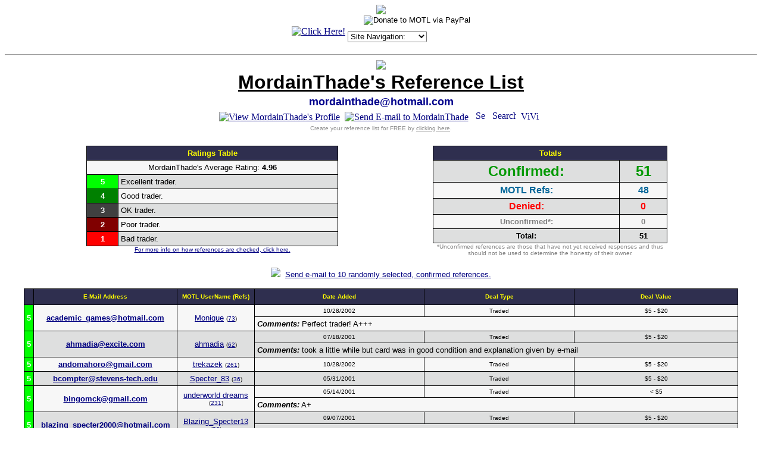

--- FILE ---
content_type: text/html
request_url: http://refs.magictraders.com/MordainThade.html
body_size: 7693
content:
<html>
<head>
	<title>MordainThade's Reference List</title>
	<META HTTP-EQUIV="Pragma" CONTENT="no-cache">
	<BASE HREF="http://www.magictraders.com/reflists/">
<script language="javascript">
function winopen(icqwindow) { var MainWindow = window.open (icqwindow, "_blank","toolbar=no,location=no,menubar=no,scrollbars=yes,width=430,height=280,resizeable=yes,status=no");}
</script>

<style>
.select {
color: #ffffff;
font-size: 10px;
font-family: verdana;
background-color: #313152
}
</style>

</head>
<body bgcolor="#ffffff" text="#000000" link="#000080" alink="#800000" vlink="#2f2f4f">
<CENTER>
<script language="JavaScript">
<!--
       function gotoSite(obj)
          {
          var s;
          s=obj.options[obj.selectedIndex].value
                         location.href=s;
          }
var ua    = navigator.userAgent;
var d     = document;
var w     = window;
var edit  = false;
var start = -1;
var end   = -1;
var len   = -1;
if (d.selection || (ua.indexOf('Gecko') >= 0 && ua.indexOf('Safari') < 0)) {
 edit = true;
}
function getText(field) {
 if (d.selection) {
  return d.selection.createRange().text;
 }
 else {
  len   = field.textLength;
  start = field.selectionStart;
  end   = field.selectionEnd;
  if (end == 1 || end == 2) {
   end = len;
  }
  return field.value.substring(start, end);
 }
}
function setText(field, value) {
 field.focus();
 if (d.selection) {
  d.selection.createRange().text = value;
 }
 else if (len && (start >= 0) && end) {
  field.value = field.value.substring(0, start) + value + field.value.substr(end, len);
 }
 else {
  field.value = field.value + value;
 }
}
function wrapSelection(field, left, right) {
 if (!edit) {
  return;
 }
 var value = getText(field);
 if (value) {
  setText(field, left + value + right);
 } else {
  field.value = field.value + left + right;
 }
 return false;
}
function wrapWithColor(field, thecolor) {
 if ((!edit) || (thecolor=='')) {
  return;
 }
 var value = getText(field);
 var left = '[' + thecolor + ']';
 var right = '[/' + thecolor + ']';
 if (value) {
  setText(field, left + value + right);
 } else {
  field.value = field.value + left + right;
 }
 field.focus();
 return false;
}
function wrapSelectionWithLink(field) {
 if (!edit) {
  return;
 }
 var url = prompt("Enter URL:", "http://");
 if (url != null) {
  var left  = "[url=" + url + "]";
  var right = "[/url]";
  wrapSelection(field, left, right);
 }
 return false;
}
function wrapSelectionWithQuote(field) {
 if (!edit) {
  return;
 }
 var quotedperson = prompt("What/Who are you quoting:", "");
 if (quotedperson != null) {
  if (quotedperson != "") {
   var left  = "[quote]Originally posted by "+quotedperson+":\n[b]";
   var right = "[/b][/quote]";
   wrapSelection(field, left, right);
  } else {
   var left  = "[quote][b]";
   var right = "[/b][/quote]";
   wrapSelection(field, left, right);
  }
 }
 return false;
}
function insertchar(field, text) {
  if (field.createTextRange && field.caretPos) {
    var caretPos = field.caretPos;
    caretPos.text = caretPos.text.charAt(caretPos.text.length - 1) == ' ' ? caretPos.text + text + ' ' : caretPos.text + text;
    field.focus();
  } else {
    field.value  += text;
    field.focus();
  }
}
function storeCaret(textEl) {
 if (textEl.createTextRange) textEl.caretPos = document.selection.createRange().duplicate();
}
function showhelp() {
	var win3 = open('http://www.magictraders.com/ubb/ubbcode.html','Help','scrollbars=yes,resizable=yes,height=450,width=630');
}
// -->
</script>
<img src="/clearpixel.gif"><CENTER><TABLE CELLSPACING=0 CELLPADDING=2 BORDER=0><TR>
<!-- <TD align="center"> -->
<!-- <a href="http://www.ironsilk.com" target="to_new"><img height="41" width="120" src="/ironsilk/logo_120_41-UBB.gif" border="0"></a><br> -->
<!-- <a href="http://ironsilk.com/partners/magic.html" target="to_new"><font size="1" FACE="Verdana, Arial, Helvetica"><b>Magic IS!</b></font></a><br> -->
<!-- </td> -->
<TD>

<!-- SHOW AND SELL : NON-SSI CODE START -->
<TABLE CELLSPACING=0 CELLPADDING=0 BORDER=0><TR><TD><CENTER>
<A HREF="/cgi-bin/showsell.pl?redirect=yes&ssi=no"><IMG SRC="/cgi-bin/showsell.pl?ssi=no" BORDER=0 ALT="Click Here!"></a>
<BR></center></td></tr></table>
<!-- SHOW AND SELL : NON-SSI CODE END -->
</td>
<td><table CELLSPACING=0 CELLPADDING=0 BORDER=0 align="center"><tr><td>
<font size="1" FACE="Verdana, Arial, Helvetica">
<form ACTION="https://www.paypal.com/cgi-bin/webscr" METHOD="POST">
<input TYPE="hidden" NAME="cmd" VALUE="_xclick">
<input TYPE="hidden" NAME="business" VALUE="leshrac@magictraders.com"><input TYPE="hidden" NAME="return" VALUE="http://www.magictraders.com/thank_you.shtml"><input TYPE="hidden" NAME="item_name" VALUE="Donate to MOTL"><input TYPE="hidden" NAME="item_number" VALUE="Donate"><input TYPE="hidden" NAME="no_shipping" VALUE="1"><input TYPE="hidden" NAME="cancel_return" VALUE="http://www.magictraders.com">
���������<input TYPE="image" SRC="http://images.paypal.com/images/x-click-but04.gif" BORDER="0" NAME="submit" ALT="Donate to MOTL via PayPal">
</form></font>
</td></tr><tr><td>
<font size="1" FACE="Verdana, Arial, Helvetica">
<form NAME="form1" METHOD="post" ACTION>
<select NAME="SiteSelector" SIZE="1" LANGUAGE="Javascript" CLASS="dropdown" onChange="gotoSite(this)">
<option VALUE="http://forums.magictraders.com/Ultimate.cgi?action=intro&BypassCookie=true">Site Navigation:</option>
<option VALUE="javascript:void(window.open('http://rulings.magictraders.com/search.html', '_blank','toolbar=no,location=no,menubar=no,width=450,height=350,resizable=yes,status=no,scrollbars=yes'))">Rulings Search</option>
<option VALUE="http://www.magictraders.com/pricelists/">Price Guides</option>
<option VALUE="http://forums.magictraders.com/refcheck.cgi">Reference Checker</option>
<option VALUE="http://forums.magictraders.com/auction.cgi">Auction Board</option>
<option VALUE="http://www.magictraders.com/ubbrules.shtml">Posting Rules</option>
<option VALUE="http://www.magictraders.com/tradingtips.shtml">Trading Tips</option>
<option VALUE="http://thetome.magictraders.com">The Tome</option>
</select></form></font>
</td></tr></table>
</td></tr></table></center>
<HR>
<a href="http://www.magictraders.com"><img src="http://www.magictraders.com/ubb/motl_ubb.gif" border="0"></a>
<TABLE BORDER="0">
  <TR align="middle"><TD>
      <FONT size=6 FACE="Verdana, Arial, Helvetica"><U><STRONG>MordainThade's Reference List</STRONG></U></FONT></TD></TR>
<TR align="middle"><TD><FONT size=4 FACE="Verdana, Arial, Helvetica" COLOR="darkblue"><STRONG>mordainthade@hotmail.com</STRONG></FONT></TD></TR>
  <TR align="middle"><TD>
      <A HREF="http://www.magictraders.com/cgi-bin/ubb/ubbmisc.cgi?action=getbio&UserName=MordainThade" target=_blank><IMG SRC="http://www.magictraders.com/ubb/profile.gif" BORDER=0 ALT="View MordainThade's Profile"></A>&nbsp;&nbsp;<A HREF="mailto:mordainthade@hotmail.com"><IMG SRC="http://www.magictraders.com/ubb/email.gif" BORDER=0 ALT="Send E-mail to MordainThade"></A>&nbsp;&nbsp;&nbsp;<a href="http://forums.magictraders.com/privatesend.cgi?sendto=MordainThade" target="_blank"><img src="http://www.magictraders.com/ubb/pmimages/pm.gif" border=0 height=16 alt="Send a private message to MordainThade"></a>&nbsp;&nbsp;&nbsp;<a href="http://forums.magictraders.com/search.cgi?action=simplesearch&ForumChoice=ALL&ExactName=yes&SearchUser=MordainThade" target=_blank><img src="http://www.magictraders.com/ubb/find.gif" border=0 width=40 height=16 alt="Search for BB posts by MordainThade"></a>&nbsp;&nbsp;<a href="http://forums.magictraders.com/ubbmisc.cgi?action=hwlist&UserName=MordainThade"><img src="http://www.magictraders.com/ubb/icon1.gif" alt="View MordainThade's Have/Want List" border=0 height=15 width=15><img src="http://www.magictraders.com/ubb/hwlist.gif" alt="View MordainThade's Have/Want List" border=0 height=15></a>&nbsp;&nbsp;
  </TD></TR>
  <TR align="middle"><TD>
      <FONT COLOR="#8f8f8f" size="1" FACE="Verdana, Arial, Helvetica">Create your reference list for FREE by <A href="/refcheck.shtml"><FONT COLOR="#8f8f8f">clicking here</FONT></A>.</FONT></TD></TR>
</TABLE><br>
<TABLE width="90%" BORDER="0"><TR align="middle">
<TD width="50%" valign="top">
<table border=0 cellpadding=0 cellspacing=0 width="75%"><TR><td bgcolor="#000000">
<table width="100%" border=0 cellspacing=1 cellpadding=4>
  <TR align="middle" bgcolor="#2f2f4f">
    <TD colspan="2"><FONT SIZE="2" face="Verdana, Arial, Helvetica" color="#ffff00"><B>Ratings Table</B></FONT></td>
  </TR>
  <TR align="center" bgcolor="#f7f7f7">
    <TD colspan="2"><FONT SIZE="2" face="Verdana, Arial, Helvetica">MordainThade's Average Rating: <b>4.96</b></font></td>
  </TR>
  <TR bgcolor="#dedfdf">
    <TD align="middle" bgcolor="#00FF00"><FONT SIZE="2" face="Verdana, Arial, Helvetica" color="#FFFFFF"><STRONG>5</STRONG></FONT></TD>
    <TD><FONT SIZE="2" face="Verdana, Arial, Helvetica">Excellent trader.</FONT></TD>
  </TR>
  <TR bgcolor="#f7f7f7">
    <TD align="middle" bgcolor="#008000"><FONT SIZE="2" face="Verdana, Arial, Helvetica" color="#FFFFFF"><STRONG>4</STRONG></FONT></TD>
    <TD><FONT SIZE="2" face="Verdana, Arial, Helvetica">Good trader.</FONT></TD>
  </TR>
  <TR bgcolor="#dedfdf">
    <TD align="middle" bgcolor="#404040"><FONT SIZE="2" face="Verdana, Arial, Helvetica" color="#FFFFFF"><STRONG>3</STRONG></FONT></TD>
    <TD><FONT SIZE="2" face="Verdana, Arial, Helvetica">OK trader.</FONT></TD>
  </TR>
  <TR bgcolor="#f7f7f7">
    <TD align="middle" bgcolor="#800000"><FONT SIZE="2" face="Verdana, Arial, Helvetica" color="#FFFFFF"><STRONG>2</STRONG></FONT></TD>
    <TD><FONT SIZE="2" face="Verdana, Arial, Helvetica">Poor trader.</FONT></TD>
  </TR>
  <TR bgcolor="#dedfdf">
    <TD align="middle" bgcolor="#FF0000"><FONT SIZE="2" face="Verdana, Arial, Helvetica" color="#FFFFFF"><STRONG>1</STRONG></FONT></TD>
    <TD><FONT SIZE="2" face="Verdana, Arial, Helvetica">Bad trader.</FONT></TD>
  </TR>
</TABLE></TD></TR>
<tr><td align="center"><FONT SIZE="1" face="Verdana, Arial, Helvetica"><A HREF="/refcheckinfo.shtml">For more info on how references are checked, click here.</A></FONT></td></tr>
</TABLE>
</td>
<TD width="50%" valign="top">
<table border=0 cellpadding=0 cellspacing=0 width="70%"><TR><td bgcolor="#000000">
<table width="100%" border=0 cellspacing=1 cellpadding=4>
  <TR align="middle" bgcolor="#2f2f4f">
    <TD colspan="2" ><FONT SIZE="2" face="Verdana, Arial, Helvetica" color="#ffff00"><B>Totals</B></FONT></td></TR>
  <TR align="middle" bgcolor="#dedfdf">
    <TD><FONT SIZE="5" face="Verdana, Arial, Helvetica" color="#009900"><STRONG>Confirmed:</STRONG></FONT></TD>
    <TD><FONT SIZE="5" face="Verdana, Arial, Helvetica" color="#009900"><STRONG>51</STRONG></FONT></TD></TR>
  <TR align="middle" bgcolor="#f7f7f7">
    <TD><FONT SIZE="3" face="Verdana, Arial, Helvetica" color="#006699"><STRONG>MOTL Refs:</STRONG></FONT></TD>
    <TD><FONT SIZE="3" face="Verdana, Arial, Helvetica" color="#006699"><STRONG>48</STRONG></FONT></TD></TR>
  <TR align="middle" bgcolor="#dedfdf">
    <TD><FONT SIZE="3" face="Verdana, Arial, Helvetica" color="#ff0000"><STRONG>Denied:</STRONG></FONT></TD>
    <TD><FONT SIZE="3" face="Verdana, Arial, Helvetica" color="#ff0000"><STRONG>0</STRONG></FONT></TD></TR>
  <TR align="middle" bgcolor="#f7f7f7">
    <TD><FONT SIZE="2" face="Verdana, Arial, Helvetica" color="gray"><STRONG>Unconfirmed*:</STRONG></FONT></TD>
    <TD><FONT SIZE="2" face="Verdana, Arial, Helvetica" color="gray"><STRONG>0</STRONG></FONT></TD></TR>
  <TR align="middle" bgcolor="#dedfdf">
    <TD><FONT SIZE="2" face="Verdana, Arial, Helvetica"><STRONG>Total:</STRONG></FONT></TD>
    <TD><FONT SIZE="2" face="Verdana, Arial, Helvetica"><STRONG>51</STRONG></FONT></TD></TR>
	</TABLE></TD></TR>
<tr><td align="middle"><FONT SIZE="1" face="Verdana, Arial, Helvetica" color="gray">*Unconfirmed references are those that have not yet received responses and thus should not be used to determine the honesty of their owner.</font></td></tr>
</TABLE>
</TD></TR></TABLE>
<P align=center><A href="http://www.magictraders.com/cgi-bin/ubb/refcheck.cgi?action=email&UserName=MordainThade"><IMG SRC="http://www.magictraders.com/ubb/ubbfriendminiicon.gif" border="0"></A><FONT SIZE="2" face="Verdana, Arial, Helvetica">&nbsp;&nbsp;<A href="http://www.magictraders.com/cgi-bin/ubb/refcheck.cgi?action=email&UserName=MordainThade">Send e-mail to 10 randomly selected, confirmed references.</A></FONT></P>
<table border=0 cellpadding=0 cellspacing=0 width="95%"><TR><td bgcolor="#000000">
<table width="100%" border=0 cellspacing=1 cellpadding=4>
  <TR align="middle" bgcolor="#2f2f4f">
    <TD>&nbsp;</TD>
    <TD><FONT SIZE="1" face="Verdana, Arial, Helvetica" color="#ffff00"><B>E-Mail&nbsp;Address</B></FONT></TD>
    <TD><FONT SIZE="1" face="Verdana, Arial, Helvetica" color="#ffff00"><B>MOTL&nbsp;UserName&nbsp;(Refs)</B></FONT></TD>
	<TD><FONT SIZE="1" face="Verdana, Arial, Helvetica" color="#ffff00"><B>Date&nbsp;Added</B></FONT></TD>
	<TD><FONT SIZE="1" face="Verdana, Arial, Helvetica" color="#ffff00"><B>Deal&nbsp;Type</B></FONT></TD>
	<TD><FONT SIZE="1" face="Verdana, Arial, Helvetica" color="#ffff00"><B>Deal&nbsp;Value</B></FONT></TD>
  </TR>
<TR align=middle bgcolor=#f7f7f7><TD bgcolor="#00FF00" rowspan="2"><FONT SIZE="2" face="Verdana, Arial, Helvetica" color="white"><b>5</b></font></TD><TD rowspan="2"><FONT SIZE="2" face="Verdana, Arial, Helvetica"><A href="mailto:academic_games@hotmail.com"><B>academic_games@hotmail.com</B></A></FONT></TD><TD rowspan="2"><FONT SIZE="2" face="Verdana, Arial, Helvetica"><a href="http://forums.magictraders.com/ubbmisc.cgi?action=getbio&UserName=Monique">Monique</a> <font size=1>(<a href="http://refs.magictraders.com/Monique.html" target="_blank">73</a>)</font></FONT></TD><TD><FONT SIZE="1" face="Verdana, Arial, Helvetica">10/28/2002</FONT></TD><TD><FONT SIZE="1" face="Verdana, Arial, Helvetica">Traded</FONT></TD><TD><FONT SIZE="1" face="Verdana, Arial, Helvetica">$5 - $20</FONT></TD></TR><TR bgcolor=#f7f7f7><TD colspan="3"><FONT SIZE="2" face="Verdana, Arial, Helvetica"><I><B>Comments:</B></I> Perfect trader! A+++</FONT></TD></TR>
<TR align=middle bgcolor=#dedfdf><TD bgcolor="#00FF00" rowspan="2"><FONT SIZE="2" face="Verdana, Arial, Helvetica" color="white"><b>5</b></font></TD><TD rowspan="2"><FONT SIZE="2" face="Verdana, Arial, Helvetica"><A href="mailto:ahmadia@excite.com"><B>ahmadia@excite.com</B></A></FONT></TD><TD rowspan="2"><FONT SIZE="2" face="Verdana, Arial, Helvetica"><a href="http://forums.magictraders.com/ubbmisc.cgi?action=getbio&UserName=ahmadia">ahmadia</a> <font size=1>(<a href="http://refs.magictraders.com/ahmadia.html" target="_blank">62</a>)</font></FONT></TD><TD><FONT SIZE="1" face="Verdana, Arial, Helvetica">07/18/2001</FONT></TD><TD><FONT SIZE="1" face="Verdana, Arial, Helvetica">Traded</FONT></TD><TD><FONT SIZE="1" face="Verdana, Arial, Helvetica">$5 - $20</FONT></TD></TR><TR bgcolor=#dedfdf><TD colspan="3"><FONT SIZE="2" face="Verdana, Arial, Helvetica"><I><B>Comments:</B></I> took a little while but card was in good condition and explanation given by e-mail</FONT></TD></TR>
<TR align=middle bgcolor=#f7f7f7><TD bgcolor="#00FF00" ><FONT SIZE="2" face="Verdana, Arial, Helvetica" color="white"><b>5</b></font></TD><TD ><FONT SIZE="2" face="Verdana, Arial, Helvetica"><A href="mailto:andomahoro@gmail.com"><B>andomahoro@gmail.com</B></A></FONT></TD><TD ><FONT SIZE="2" face="Verdana, Arial, Helvetica"><a href="http://forums.magictraders.com/ubbmisc.cgi?action=getbio&UserName=trekazek">trekazek</a> <font size=1>(<a href="http://refs.magictraders.com/trekazek.html" target="_blank">261</a>)</font></FONT></TD><TD><FONT SIZE="1" face="Verdana, Arial, Helvetica">10/28/2002</FONT></TD><TD><FONT SIZE="1" face="Verdana, Arial, Helvetica">Traded</FONT></TD><TD><FONT SIZE="1" face="Verdana, Arial, Helvetica">$5 - $20</FONT></TD></TR>
<TR align=middle bgcolor=#dedfdf><TD bgcolor="#00FF00" ><FONT SIZE="2" face="Verdana, Arial, Helvetica" color="white"><b>5</b></font></TD><TD ><FONT SIZE="2" face="Verdana, Arial, Helvetica"><A href="mailto:bcompter@stevens-tech.edu"><B>bcompter@stevens-tech.edu</B></A></FONT></TD><TD ><FONT SIZE="2" face="Verdana, Arial, Helvetica"><a href="http://forums.magictraders.com/ubbmisc.cgi?action=getbio&UserName=Specter_83">Specter_83</a> <font size=1>(<a href="http://refs.magictraders.com/Specter_83.html" target="_blank">36</a>)</font></FONT></TD><TD><FONT SIZE="1" face="Verdana, Arial, Helvetica">05/31/2001</FONT></TD><TD><FONT SIZE="1" face="Verdana, Arial, Helvetica">Traded</FONT></TD><TD><FONT SIZE="1" face="Verdana, Arial, Helvetica">$5 - $20</FONT></TD></TR>
<TR align=middle bgcolor=#f7f7f7><TD bgcolor="#00FF00" rowspan="2"><FONT SIZE="2" face="Verdana, Arial, Helvetica" color="white"><b>5</b></font></TD><TD rowspan="2"><FONT SIZE="2" face="Verdana, Arial, Helvetica"><A href="mailto:bingomck@gmail.com"><B>bingomck@gmail.com</B></A></FONT></TD><TD rowspan="2"><FONT SIZE="2" face="Verdana, Arial, Helvetica"><a href="http://forums.magictraders.com/ubbmisc.cgi?action=getbio&UserName=underworld+dreams">underworld dreams</a> <font size=1>(<a href="http://refs.magictraders.com/underworld_dreams.html" target="_blank">231</a>)</font></FONT></TD><TD><FONT SIZE="1" face="Verdana, Arial, Helvetica">05/14/2001</FONT></TD><TD><FONT SIZE="1" face="Verdana, Arial, Helvetica">Traded</FONT></TD><TD><FONT SIZE="1" face="Verdana, Arial, Helvetica">< $5</FONT></TD></TR><TR bgcolor=#f7f7f7><TD colspan="3"><FONT SIZE="2" face="Verdana, Arial, Helvetica"><I><B>Comments:</B></I> A+</FONT></TD></TR>
<TR align=middle bgcolor=#dedfdf><TD bgcolor="#00FF00" rowspan="2"><FONT SIZE="2" face="Verdana, Arial, Helvetica" color="white"><b>5</b></font></TD><TD rowspan="2"><FONT SIZE="2" face="Verdana, Arial, Helvetica"><A href="mailto:blazing_specter2000@hotmail.com"><B>blazing_specter2000@hotmail.com</B></A></FONT></TD><TD rowspan="2"><FONT SIZE="2" face="Verdana, Arial, Helvetica"><a href="http://forums.magictraders.com/ubbmisc.cgi?action=getbio&UserName=Blazing_Specter13">Blazing_Specter13</a> <font size=1>(<a href="http://refs.magictraders.com/Blazing_Specter13.html" target="_blank">26</a>)</font></FONT></TD><TD><FONT SIZE="1" face="Verdana, Arial, Helvetica">09/07/2001</FONT></TD><TD><FONT SIZE="1" face="Verdana, Arial, Helvetica">Traded</FONT></TD><TD><FONT SIZE="1" face="Verdana, Arial, Helvetica">$5 - $20</FONT></TD></TR><TR bgcolor=#dedfdf><TD colspan="3"><FONT SIZE="2" face="Verdana, Arial, Helvetica"><I><B>Comments:</B></I> Very quick trader. Would gladly trade with again! A+++ 8-)</FONT></TD></TR>
<TR align=middle bgcolor=#f7f7f7><TD bgcolor="#00FF00" rowspan="2"><FONT SIZE="2" face="Verdana, Arial, Helvetica" color="white"><b>5</b></font></TD><TD rowspan="2"><FONT SIZE="2" face="Verdana, Arial, Helvetica"><A href="mailto:buffness4@yahoo.com"><B>buffness4@yahoo.com</B></A></FONT></TD><TD rowspan="2"><FONT SIZE="2" face="Verdana, Arial, Helvetica"><a href="http://forums.magictraders.com/ubbmisc.cgi?action=getbio&UserName=buffness4">buffness4</a> <font size=1>(<a href="http://refs.magictraders.com/buffness4.html" target="_blank">159</a>)</font></FONT></TD><TD><FONT SIZE="1" face="Verdana, Arial, Helvetica">07/28/2001</FONT></TD><TD><FONT SIZE="1" face="Verdana, Arial, Helvetica">Traded</FONT></TD><TD><FONT SIZE="1" face="Verdana, Arial, Helvetica">$5 - $20</FONT></TD></TR><TR bgcolor=#f7f7f7><TD colspan="3"><FONT SIZE="2" face="Verdana, Arial, Helvetica"><I><B>Comments:</B></I> Very professional!</FONT></TD></TR>
<TR align=middle bgcolor=#dedfdf><TD bgcolor="#00FF00" ><FONT SIZE="2" face="Verdana, Arial, Helvetica" color="white"><b>5</b></font></TD><TD ><FONT SIZE="2" face="Verdana, Arial, Helvetica"><A href="mailto:cardshark@rogers.com"><B>cardshark@rogers.com</B></A></FONT></TD><TD ><FONT SIZE="2" face="Verdana, Arial, Helvetica"><a href="http://forums.magictraders.com/ubbmisc.cgi?action=getbio&UserName=Charles+A-M">Charles A-M</a> <font size=1>(<a href="http://refs.magictraders.com/Charles_A-M.html" target="_blank">25</a>)</font></FONT></TD><TD><FONT SIZE="1" face="Verdana, Arial, Helvetica">08/27/2001</FONT></TD><TD><FONT SIZE="1" face="Verdana, Arial, Helvetica">Traded</FONT></TD><TD><FONT SIZE="1" face="Verdana, Arial, Helvetica">$5 - $20</FONT></TD></TR>
<TR align=middle bgcolor=#f7f7f7><TD bgcolor="#00FF00" rowspan="2"><FONT SIZE="2" face="Verdana, Arial, Helvetica" color="white"><b>5</b></font></TD><TD rowspan="2"><FONT SIZE="2" face="Verdana, Arial, Helvetica"><A href="mailto:coolgrnmen@hotmail.com"><B>coolgrnmen@hotmail.com</B></A></FONT></TD><TD rowspan="2"><FONT SIZE="2" face="Verdana, Arial, Helvetica"><a href="http://forums.magictraders.com/ubbmisc.cgi?action=getbio&UserName=Coolgrnmen">Coolgrnmen</a> <font size=1>(<a href="http://refs.magictraders.com/Coolgrnmen.html" target="_blank">23</a>)</font></FONT></TD><TD><FONT SIZE="1" face="Verdana, Arial, Helvetica">10/22/2002</FONT></TD><TD><FONT SIZE="1" face="Verdana, Arial, Helvetica">Traded</FONT></TD><TD><FONT SIZE="1" face="Verdana, Arial, Helvetica">$20 - $50</FONT></TD></TR><TR bgcolor=#f7f7f7><TD colspan="3"><FONT SIZE="2" face="Verdana, Arial, Helvetica"><I><B>Comments:</B></I> Good guy</FONT></TD></TR>
<TR align=middle bgcolor=#dedfdf><TD bgcolor="#00FF00" ><FONT SIZE="2" face="Verdana, Arial, Helvetica" color="white"><b>5</b></font></TD><TD ><FONT SIZE="2" face="Verdana, Arial, Helvetica"><A href="mailto:crovax5219317@aol.com"><B>crovax5219317@aol.com</B></A></FONT></TD><TD ><FONT SIZE="2" face="Verdana, Arial, Helvetica"><a href="http://forums.magictraders.com/ubbmisc.cgi?action=getbio&UserName=Someguy">Someguy</a> <font size=1>(<font color=red>Banned</font>)</font></FONT></TD><TD><FONT SIZE="1" face="Verdana, Arial, Helvetica">07/13/2001</FONT></TD><TD><FONT SIZE="1" face="Verdana, Arial, Helvetica">Traded</FONT></TD><TD><FONT SIZE="1" face="Verdana, Arial, Helvetica">$5 - $20</FONT></TD></TR>
<TR align=middle bgcolor=#f7f7f7><TD bgcolor="#00FF00" rowspan="2"><FONT SIZE="2" face="Verdana, Arial, Helvetica" color="white"><b>5</b></font></TD><TD rowspan="2"><FONT SIZE="2" face="Verdana, Arial, Helvetica"><A href="mailto:cyan939@aol.com"><B>cyan939@aol.com</B></A></FONT></TD><TD rowspan="2"><FONT SIZE="2" face="Verdana, Arial, Helvetica"><a href="http://forums.magictraders.com/ubbmisc.cgi?action=getbio&UserName=cyan939@aol.com">cyan939@aol.com</a> <font size=1>(<font color=red>Banned</font>)</font></FONT></TD><TD><FONT SIZE="1" face="Verdana, Arial, Helvetica">10/30/2002</FONT></TD><TD><FONT SIZE="1" face="Verdana, Arial, Helvetica">Traded</FONT></TD><TD><FONT SIZE="1" face="Verdana, Arial, Helvetica">$5 - $20</FONT></TD></TR><TR bgcolor=#f7f7f7><TD colspan="3"><FONT SIZE="2" face="Verdana, Arial, Helvetica"><I><B>Comments:</B></I> very very fast shipping. quick deal. responds to emails. hope to trade with again soon. A+++ thanks again!</FONT></TD></TR>
<TR align=middle bgcolor=#dedfdf><TD bgcolor="#00FF00" rowspan="2"><FONT SIZE="2" face="Verdana, Arial, Helvetica" color="white"><b>5</b></font></TD><TD rowspan="2"><FONT SIZE="2" face="Verdana, Arial, Helvetica"><A href="mailto:dachink@gmail.com"><B>dachink@gmail.com</B></A></FONT></TD><TD rowspan="2"><FONT SIZE="2" face="Verdana, Arial, Helvetica"><a href="http://forums.magictraders.com/ubbmisc.cgi?action=getbio&UserName=God_Rugal">God_Rugal</a> <font size=1>(<a href="http://refs.magictraders.com/God_Rugal.html" target="_blank">22</a>)</font></FONT></TD><TD><FONT SIZE="1" face="Verdana, Arial, Helvetica">11/27/2003</FONT></TD><TD><FONT SIZE="1" face="Verdana, Arial, Helvetica">Traded</FONT></TD><TD><FONT SIZE="1" face="Verdana, Arial, Helvetica">$5 - $20</FONT></TD></TR><TR bgcolor=#dedfdf><TD colspan="3"><FONT SIZE="2" face="Verdana, Arial, Helvetica"><I><B>Comments:</B></I> YEAH</FONT></TD></TR>
<TR align=middle bgcolor=#f7f7f7><TD bgcolor="#00FF00" rowspan="2"><FONT SIZE="2" face="Verdana, Arial, Helvetica" color="white"><b>5</b></font></TD><TD rowspan="2"><FONT SIZE="2" face="Verdana, Arial, Helvetica"><A href="mailto:dalaiemu@yahoo.co.uk"><B>dalaiemu@yahoo.co.uk</B></A></FONT></TD><TD rowspan="2"><FONT SIZE="2" face="Verdana, Arial, Helvetica"><a href="http://forums.magictraders.com/ubbmisc.cgi?action=getbio&UserName=burnbag">burnbag</a> <font size=1>(<a href="http://refs.magictraders.com/burnbag.html" target="_blank">45</a>)</font></FONT></TD><TD><FONT SIZE="1" face="Verdana, Arial, Helvetica">09/20/2001</FONT></TD><TD><FONT SIZE="1" face="Verdana, Arial, Helvetica">Traded</FONT></TD><TD><FONT SIZE="1" face="Verdana, Arial, Helvetica">$5 - $20</FONT></TD></TR><TR bgcolor=#f7f7f7><TD colspan="3"><FONT SIZE="2" face="Verdana, Arial, Helvetica"><I><B>Comments:</B></I> Cards came well packaged, Was one snag but was fixed Immediately and to the satisfaction of both parties. good trader</FONT></TD></TR>
<TR align=middle bgcolor=#dedfdf><TD bgcolor="#00FF00" rowspan="2"><FONT SIZE="2" face="Verdana, Arial, Helvetica" color="white"><b>5</b></font></TD><TD rowspan="2"><FONT SIZE="2" face="Verdana, Arial, Helvetica"><A href="mailto:dkennedy93@hotmail.com"><B>dkennedy93@hotmail.com</B></A></FONT></TD><TD rowspan="2"><FONT SIZE="2" face="Verdana, Arial, Helvetica"><a href="http://forums.magictraders.com/ubbmisc.cgi?action=getbio&UserName=Eagle83dk">Eagle83dk</a> <font size=1>(<a href="http://refs.magictraders.com/Eagle83dk.html" target="_blank">96</a>)</font></FONT></TD><TD><FONT SIZE="1" face="Verdana, Arial, Helvetica">11/05/2002</FONT></TD><TD><FONT SIZE="1" face="Verdana, Arial, Helvetica">Traded</FONT></TD><TD><FONT SIZE="1" face="Verdana, Arial, Helvetica">$5 - $20</FONT></TD></TR><TR bgcolor=#dedfdf><TD colspan="3"><FONT SIZE="2" face="Verdana, Arial, Helvetica"><I><B>Comments:</B></I> Excellent</FONT></TD></TR>
<TR align=middle bgcolor=#f7f7f7><TD bgcolor="#00FF00" ><FONT SIZE="2" face="Verdana, Arial, Helvetica" color="white"><b>5</b></font></TD><TD ><FONT SIZE="2" face="Verdana, Arial, Helvetica"><A href="mailto:doriengard@aol.com"><B>doriengard@aol.com</B></A></FONT></TD><TD ><FONT SIZE="2" face="Verdana, Arial, Helvetica"><a href="http://forums.magictraders.com/ubbmisc.cgi?action=getbio&UserName=doriengard">doriengard</a> <font size=1>(<a href="http://refs.magictraders.com/doriengard.html" target="_blank">21</a>)</font></FONT></TD><TD><FONT SIZE="1" face="Verdana, Arial, Helvetica">06/20/2001</FONT></TD><TD><FONT SIZE="1" face="Verdana, Arial, Helvetica">Traded</FONT></TD><TD><FONT SIZE="1" face="Verdana, Arial, Helvetica">$5 - $20</FONT></TD></TR>
<TR align=middle bgcolor=#dedfdf><TD bgcolor="#00FF00" rowspan="2"><FONT SIZE="2" face="Verdana, Arial, Helvetica" color="white"><b>5</b></font></TD><TD rowspan="2"><FONT SIZE="2" face="Verdana, Arial, Helvetica"><A href="mailto:dragon-x-@excite.com"><B>dragon-x-@excite.com</B></A></FONT></TD><TD rowspan="2"><FONT SIZE="2" face="Verdana, Arial, Helvetica"><a href="http://forums.magictraders.com/ubbmisc.cgi?action=getbio&UserName=DRAGON-X-">DRAGON-X-</a> <font size=1>(<a href="http://refs.magictraders.com/DRAGON-X-.html" target="_blank">47</a>)</font></FONT></TD><TD><FONT SIZE="1" face="Verdana, Arial, Helvetica">02/01/2002</FONT></TD><TD><FONT SIZE="1" face="Verdana, Arial, Helvetica">Traded</FONT></TD><TD><FONT SIZE="1" face="Verdana, Arial, Helvetica">$5 - $20</FONT></TD></TR><TR bgcolor=#dedfdf><TD colspan="3"><FONT SIZE="2" face="Verdana, Arial, Helvetica"><I><B>Comments:</B></I> Great communication and trade. </FONT></TD></TR>
<TR align=middle bgcolor=#f7f7f7><TD bgcolor="#00FF00" rowspan="2"><FONT SIZE="2" face="Verdana, Arial, Helvetica" color="white"><b>5</b></font></TD><TD rowspan="2"><FONT SIZE="2" face="Verdana, Arial, Helvetica"><A href="mailto:drudawg84@yahoo.com"><B>drudawg84@yahoo.com</B></A></FONT></TD><TD rowspan="2"><FONT SIZE="2" face="Verdana, Arial, Helvetica"><a href="http://forums.magictraders.com/ubbmisc.cgi?action=getbio&UserName=drudawg84">drudawg84</a> <font size=1>(<a href="http://refs.magictraders.com/drudawg84.html" target="_blank">24</a>)</font></FONT></TD><TD><FONT SIZE="1" face="Verdana, Arial, Helvetica">10/23/2002</FONT></TD><TD><FONT SIZE="1" face="Verdana, Arial, Helvetica">Traded</FONT></TD><TD><FONT SIZE="1" face="Verdana, Arial, Helvetica">$5 - $20</FONT></TD></TR><TR bgcolor=#f7f7f7><TD colspan="3"><FONT SIZE="2" face="Verdana, Arial, Helvetica"><I><B>Comments:</B></I> On-time, protected, and a pleasure to deal with. A+</FONT></TD></TR>
<TR align=middle bgcolor=#dedfdf><TD bgcolor="#00FF00" rowspan="2"><FONT SIZE="2" face="Verdana, Arial, Helvetica" color="white"><b>5</b></font></TD><TD rowspan="2"><FONT SIZE="2" face="Verdana, Arial, Helvetica"><A href="mailto:drumancole@aol.com"><B>drumancole@aol.com</B></A></FONT></TD><TD rowspan="2"><FONT SIZE="2" face="Verdana, Arial, Helvetica"><a href="http://forums.magictraders.com/ubbmisc.cgi?action=getbio&UserName=druman+cole">druman cole</a> <font size=1>(<a href="http://refs.magictraders.com/druman_cole.html" target="_blank">320</a>)</font></FONT></TD><TD><FONT SIZE="1" face="Verdana, Arial, Helvetica">10/15/2002</FONT></TD><TD><FONT SIZE="1" face="Verdana, Arial, Helvetica">Traded</FONT></TD><TD><FONT SIZE="1" face="Verdana, Arial, Helvetica">$5 - $20</FONT></TD></TR><TR bgcolor=#dedfdf><TD colspan="3"><FONT SIZE="2" face="Verdana, Arial, Helvetica"><I><B>Comments:</B></I> Great Trader! Insane fast shipping! Thanks</FONT></TD></TR>
<TR align=middle bgcolor=#f7f7f7><TD bgcolor="#00FF00" rowspan="2"><FONT SIZE="2" face="Verdana, Arial, Helvetica" color="white"><b>5</b></font></TD><TD rowspan="2"><FONT SIZE="2" face="Verdana, Arial, Helvetica"><A href="mailto:garrote@aol.com"><B>garrote@aol.com</B></A></FONT></TD><TD rowspan="2"><FONT SIZE="2" face="Verdana, Arial, Helvetica"><a href="http://forums.magictraders.com/ubbmisc.cgi?action=getbio&UserName=ItsAllAboutTheGame">ItsAllAboutTheGame</a> <font size=1>(<a href="http://refs.magictraders.com/ItsAllAboutTheGame.html" target="_blank">49</a>)</font></FONT></TD><TD><FONT SIZE="1" face="Verdana, Arial, Helvetica">10/29/2002</FONT></TD><TD><FONT SIZE="1" face="Verdana, Arial, Helvetica">Traded</FONT></TD><TD><FONT SIZE="1" face="Verdana, Arial, Helvetica">$20 - $50</FONT></TD></TR><TR bgcolor=#f7f7f7><TD colspan="3"><FONT SIZE="2" face="Verdana, Arial, Helvetica"><I><B>Comments:</B></I> Great communication, prompt shipment, cards as advertised.  Recommended trader !!!  A+</FONT></TD></TR>
<TR align=middle bgcolor=#dedfdf><TD bgcolor="#00FF00" rowspan="2"><FONT SIZE="2" face="Verdana, Arial, Helvetica" color="white"><b>5</b></font></TD><TD rowspan="2"><FONT SIZE="2" face="Verdana, Arial, Helvetica"><A href="mailto:gerrard155@msn.com"><B>gerrard155@msn.com</B></A></FONT></TD><TD rowspan="2"><FONT SIZE="2" face="Verdana, Arial, Helvetica"><a href="http://forums.magictraders.com/ubbmisc.cgi?action=getbio&UserName=Gerrard155">Gerrard155</a> <font size=1>(<a href="http://refs.magictraders.com/Gerrard155.html" target="_blank">119</a>)</font></FONT></TD><TD><FONT SIZE="1" face="Verdana, Arial, Helvetica">11/14/2002</FONT></TD><TD><FONT SIZE="1" face="Verdana, Arial, Helvetica">Traded</FONT></TD><TD><FONT SIZE="1" face="Verdana, Arial, Helvetica">$5 - $20</FONT></TD></TR><TR bgcolor=#dedfdf><TD colspan="3"><FONT SIZE="2" face="Verdana, Arial, Helvetica"><I><B>Comments:</B></I> excellent trade</FONT></TD></TR>
<TR align=middle bgcolor=#f7f7f7><TD bgcolor="#00FF00" rowspan="2"><FONT SIZE="2" face="Verdana, Arial, Helvetica" color="white"><b>5</b></font></TD><TD rowspan="2"><FONT SIZE="2" face="Verdana, Arial, Helvetica"><A href="mailto:goblin_snowman@magictraders.com"><B>goblin_snowman@magictraders.com</B></A></FONT></TD><TD rowspan="2"><FONT SIZE="2" face="Verdana, Arial, Helvetica"><a href="http://forums.magictraders.com/ubbmisc.cgi?action=getbio&UserName=Goblin_Snowman">Goblin_Snowman</a> <font size=1>(<a href="http://refs.magictraders.com/Goblin_Snowman.html" target="_blank">272</a>)</font></FONT></TD><TD><FONT SIZE="1" face="Verdana, Arial, Helvetica">04/26/2001</FONT></TD><TD><FONT SIZE="1" face="Verdana, Arial, Helvetica">Traded</FONT></TD><TD><FONT SIZE="1" face="Verdana, Arial, Helvetica">$5 - $20</FONT></TD></TR><TR bgcolor=#f7f7f7><TD colspan="3"><FONT SIZE="2" face="Verdana, Arial, Helvetica"><I><B>Comments:</B></I> Quick easy and no hassles</FONT></TD></TR>
<TR align=middle bgcolor=#dedfdf><TD bgcolor="#00FF00" rowspan="2"><FONT SIZE="2" face="Verdana, Arial, Helvetica" color="white"><b>5</b></font></TD><TD rowspan="2"><FONT SIZE="2" face="Verdana, Arial, Helvetica"><A href="mailto:gwinte1064@earthlink.net"><B>gwinte1064@earthlink.net</B></A></FONT></TD><TD rowspan="2"><FONT SIZE="2" face="Verdana, Arial, Helvetica"><a href="http://forums.magictraders.com/ubbmisc.cgi?action=getbio&UserName=Kurgan">Kurgan</a> <font size=1>(<a href="http://refs.magictraders.com/Kurgan.html" target="_blank">22</a>)</font></FONT></TD><TD><FONT SIZE="1" face="Verdana, Arial, Helvetica">10/22/2002</FONT></TD><TD><FONT SIZE="1" face="Verdana, Arial, Helvetica">Traded</FONT></TD><TD><FONT SIZE="1" face="Verdana, Arial, Helvetica">$5 - $20</FONT></TD></TR><TR bgcolor=#dedfdf><TD colspan="3"><FONT SIZE="2" face="Verdana, Arial, Helvetica"><I><B>Comments:</B></I> Great trader. Cards arrived fast and in excellent condition. A++</FONT></TD></TR>
<TR align=middle bgcolor=#f7f7f7><TD bgcolor="#00FF00" rowspan="2"><FONT SIZE="2" face="Verdana, Arial, Helvetica" color="white"><b>5</b></font></TD><TD rowspan="2"><FONT SIZE="2" face="Verdana, Arial, Helvetica"><A href="mailto:harbingerofthevoid@yahoo.com"><B>harbingerofthevoid@yahoo.com</B></A></FONT></TD><TD rowspan="2"><FONT SIZE="2" face="Verdana, Arial, Helvetica"><a href="http://forums.magictraders.com/ubbmisc.cgi?action=getbio&UserName=harbingerofthevoid">harbingerofthevoid</a> <font size=1>(<a href="http://refs.magictraders.com/harbingerofthevoid.html" target="_blank">250</a>)</font></FONT></TD><TD><FONT SIZE="1" face="Verdana, Arial, Helvetica">06/12/2001</FONT></TD><TD><FONT SIZE="1" face="Verdana, Arial, Helvetica">Traded</FONT></TD><TD><FONT SIZE="1" face="Verdana, Arial, Helvetica">$5 - $20</FONT></TD></TR><TR bgcolor=#f7f7f7><TD colspan="3"><FONT SIZE="2" face="Verdana, Arial, Helvetica"><I><B>Comments:</B></I> very honest trader, evencompinsated for the cards condition.  would totally trade again!</FONT></TD></TR>
<TR align=middle bgcolor=#dedfdf><TD bgcolor="#00FF00" rowspan="2"><FONT SIZE="2" face="Verdana, Arial, Helvetica" color="white"><b>5</b></font></TD><TD rowspan="2"><FONT SIZE="2" face="Verdana, Arial, Helvetica"><A href="mailto:heroman17@aol.com"><B>heroman17@aol.com</B></A></FONT></TD><TD rowspan="2"><FONT SIZE="2" face="Verdana, Arial, Helvetica"><a href="http://forums.magictraders.com/ubbmisc.cgi?action=getbio&UserName=HeroMan">HeroMan</a> <font size=1>(<a href="http://refs.magictraders.com/HeroMan.html" target="_blank">40</a>)</font></FONT></TD><TD><FONT SIZE="1" face="Verdana, Arial, Helvetica">11/14/2002</FONT></TD><TD><FONT SIZE="1" face="Verdana, Arial, Helvetica">Traded</FONT></TD><TD><FONT SIZE="1" face="Verdana, Arial, Helvetica">$5 - $20</FONT></TD></TR><TR bgcolor=#dedfdf><TD colspan="3"><FONT SIZE="2" face="Verdana, Arial, Helvetica"><I><B>Comments:</B></I> Great Trader. Very Trustworthy. A+</FONT></TD></TR>
<TR align=middle bgcolor=#f7f7f7><TD bgcolor="#00FF00" ><FONT SIZE="2" face="Verdana, Arial, Helvetica" color="white"><b>5</b></font></TD><TD ><FONT SIZE="2" face="Verdana, Arial, Helvetica"><A href="mailto:irate_irascible@hotmail.com"><B>irate_irascible@hotmail.com</B></A></FONT></TD><TD ><FONT SIZE="2" face="Verdana, Arial, Helvetica"><a href="http://forums.magictraders.com/ubbmisc.cgi?action=getbio&UserName=Irate">Irate</a> <font size=1>(<a href="http://refs.magictraders.com/Irate.html" target="_blank">57</a>)</font></FONT></TD><TD><FONT SIZE="1" face="Verdana, Arial, Helvetica">05/12/2001</FONT></TD><TD><FONT SIZE="1" face="Verdana, Arial, Helvetica">Traded</FONT></TD><TD><FONT SIZE="1" face="Verdana, Arial, Helvetica">$5 - $20</FONT></TD></TR>
<TR align=middle bgcolor=#dedfdf><TD bgcolor="#00FF00" rowspan="2"><FONT SIZE="2" face="Verdana, Arial, Helvetica" color="white"><b>5</b></font></TD><TD rowspan="2"><FONT SIZE="2" face="Verdana, Arial, Helvetica"><A href="mailto:jadali@wi.rr.com"><B>jadali@wi.rr.com</B></A></FONT></TD><TD rowspan="2"><FONT SIZE="2" face="Verdana, Arial, Helvetica"><a href="http://forums.magictraders.com/ubbmisc.cgi?action=getbio&UserName=Laton">Laton</a> <font size=1>(<a href="http://refs.magictraders.com/Laton.html" target="_blank">129</a>)</font></FONT></TD><TD><FONT SIZE="1" face="Verdana, Arial, Helvetica">05/08/2001</FONT></TD><TD><FONT SIZE="1" face="Verdana, Arial, Helvetica">Traded</FONT></TD><TD><FONT SIZE="1" face="Verdana, Arial, Helvetica">$5 - $20</FONT></TD></TR><TR bgcolor=#dedfdf><TD colspan="3"><FONT SIZE="2" face="Verdana, Arial, Helvetica"><I><B>Comments:</B></I> He sent first and fast. Highly recommended. Thanks!!</FONT></TD></TR>
<TR align=middle bgcolor=#f7f7f7><TD bgcolor="#008000" rowspan="2"><FONT SIZE="2" face="Verdana, Arial, Helvetica" color="white"><b>4</b></font></TD><TD rowspan="2"><FONT SIZE="2" face="Verdana, Arial, Helvetica"><A href="mailto:jaejo17@comcast.net"><B>jaejo17@comcast.net</B></A></FONT></TD><TD rowspan="2"><FONT SIZE="2" face="Verdana, Arial, Helvetica"><a href="http://forums.magictraders.com/ubbmisc.cgi?action=getbio&UserName=RPGfreak17">RPGfreak17</a> <font size=1>(<a href="http://refs.magictraders.com/RPGfreak17.html" target="_blank">231</a>)</font></FONT></TD><TD><FONT SIZE="1" face="Verdana, Arial, Helvetica">02/05/2002</FONT></TD><TD><FONT SIZE="1" face="Verdana, Arial, Helvetica">Traded</FONT></TD><TD><FONT SIZE="1" face="Verdana, Arial, Helvetica">$5 - $20</FONT></TD></TR><TR bgcolor=#f7f7f7><TD colspan="3"><FONT SIZE="2" face="Verdana, Arial, Helvetica"><I><B>Comments:</B></I> <IMG SRC="http://www.magictraders.com/ubb/smile.gif"></FONT></TD></TR>
<TR align=middle bgcolor=#dedfdf><TD bgcolor="#00FF00" ><FONT SIZE="2" face="Verdana, Arial, Helvetica" color="white"><b>5</b></font></TD><TD ><FONT SIZE="2" face="Verdana, Arial, Helvetica"><A href="mailto:jeffrey2d@yahoo.com"><B>jeffrey2d@yahoo.com</B></A></FONT></TD><TD ><FONT SIZE="2" face="Verdana, Arial, Helvetica"><a href="http://forums.magictraders.com/ubbmisc.cgi?action=getbio&UserName=J2d">J2d</a> <font size=1>(<a href="http://refs.magictraders.com/J2d.html" target="_blank">61</a>)</font></FONT></TD><TD><FONT SIZE="1" face="Verdana, Arial, Helvetica">11/13/2003</FONT></TD><TD><FONT SIZE="1" face="Verdana, Arial, Helvetica">Traded</FONT></TD><TD><FONT SIZE="1" face="Verdana, Arial, Helvetica">< $5</FONT></TD></TR>
<TR align=middle bgcolor=#f7f7f7><TD bgcolor="#00FF00" rowspan="2"><FONT SIZE="2" face="Verdana, Arial, Helvetica" color="white"><b>5</b></font></TD><TD rowspan="2"><FONT SIZE="2" face="Verdana, Arial, Helvetica"><A href="mailto:jfsilverstein@hotmail.com"><B>jfsilverstein@hotmail.com</B></A></FONT></TD><TD rowspan="2"><FONT SIZE="2" face="Verdana, Arial, Helvetica"><a href="http://forums.magictraders.com/ubbmisc.cgi?action=getbio&UserName=jfsilverstein">jfsilverstein</a> <font size=1>(<a href="http://refs.magictraders.com/jfsilverstein.html" target="_blank">11</a>)</font></FONT></TD><TD><FONT SIZE="1" face="Verdana, Arial, Helvetica">09/04/2001</FONT></TD><TD><FONT SIZE="1" face="Verdana, Arial, Helvetica">Traded</FONT></TD><TD><FONT SIZE="1" face="Verdana, Arial, Helvetica">$20 - $50</FONT></TD></TR><TR bgcolor=#f7f7f7><TD colspan="3"><FONT SIZE="2" face="Verdana, Arial, Helvetica"><I><B>Comments:</B></I> great packaging.  would trade with again</FONT></TD></TR>
<TR align=middle bgcolor=#dedfdf><TD bgcolor="#00FF00" rowspan="2"><FONT SIZE="2" face="Verdana, Arial, Helvetica" color="white"><b>5</b></font></TD><TD rowspan="2"><FONT SIZE="2" face="Verdana, Arial, Helvetica"><A href="mailto:josh234her@hotmail.com"><B>josh234her@hotmail.com</B></A></FONT></TD><TD rowspan="2"><FONT SIZE="2" face="Verdana, Arial, Helvetica"><a href="http://forums.magictraders.com/ubbmisc.cgi?action=getbio&UserName=TaiMaiShu">TaiMaiShu</a> <font size=1>(<a href="http://refs.magictraders.com/TaiMaiShu.html" target="_blank">93</a>)</font></FONT></TD><TD><FONT SIZE="1" face="Verdana, Arial, Helvetica">10/24/2002</FONT></TD><TD><FONT SIZE="1" face="Verdana, Arial, Helvetica">Traded</FONT></TD><TD><FONT SIZE="1" face="Verdana, Arial, Helvetica">$20 - $50</FONT></TD></TR><TR bgcolor=#dedfdf><TD colspan="3"><FONT SIZE="2" face="Verdana, Arial, Helvetica"><I><B>Comments:</B></I> Great trader Great Cards </FONT></TD></TR>
<TR align=middle bgcolor=#f7f7f7><TD bgcolor="#008000" rowspan="2"><FONT SIZE="2" face="Verdana, Arial, Helvetica" color="white"><b>4</b></font></TD><TD rowspan="2"><FONT SIZE="2" face="Verdana, Arial, Helvetica"><A href="mailto:kirby265@aol.com"><B>kirby265@aol.com</B></A></FONT></TD><TD rowspan="2"><FONT SIZE="2" face="Verdana, Arial, Helvetica"><a href="http://forums.magictraders.com/ubbmisc.cgi?action=getbio&UserName=kirby265">kirby265</a> <font size=1>(<a href="http://refs.magictraders.com/kirby265.html" target="_blank">18</a>)</font></FONT></TD><TD><FONT SIZE="1" face="Verdana, Arial, Helvetica">10/20/2002</FONT></TD><TD><FONT SIZE="1" face="Verdana, Arial, Helvetica">Traded</FONT></TD><TD><FONT SIZE="1" face="Verdana, Arial, Helvetica">$5 - $20</FONT></TD></TR><TR bgcolor=#f7f7f7><TD colspan="3"><FONT SIZE="2" face="Verdana, Arial, Helvetica"><I><B>Comments:</B></I> His Idea Of Condition is Slightly Off, otherwise superb trader</FONT></TD></TR>
<TR align=middle bgcolor=#dedfdf><TD bgcolor="#00FF00" rowspan="2"><FONT SIZE="2" face="Verdana, Arial, Helvetica" color="white"><b>5</b></font></TD><TD rowspan="2"><FONT SIZE="2" face="Verdana, Arial, Helvetica"><A href="mailto:kuchar33@comcast.net"><B>kuchar33@comcast.net</B></A></FONT></TD><TD rowspan="2"><FONT SIZE="2" face="Verdana, Arial, Helvetica"><a href="http://forums.magictraders.com/ubbmisc.cgi?action=getbio&UserName=kuchar33">kuchar33</a> <font size=1>(<a href="http://refs.magictraders.com/kuchar33.html" target="_blank">73</a>)</font></FONT></TD><TD><FONT SIZE="1" face="Verdana, Arial, Helvetica">07/14/2001</FONT></TD><TD><FONT SIZE="1" face="Verdana, Arial, Helvetica">Traded</FONT></TD><TD><FONT SIZE="1" face="Verdana, Arial, Helvetica">< $5</FONT></TD></TR><TR bgcolor=#dedfdf><TD colspan="3"><FONT SIZE="2" face="Verdana, Arial, Helvetica"><I><B>Comments:</B></I> cards were in great shape.  Good trader!</FONT></TD></TR>
<TR align=middle bgcolor=#f7f7f7><TD bgcolor="#00FF00" ><FONT SIZE="2" face="Verdana, Arial, Helvetica" color="white"><b>5</b></font></TD><TD ><FONT SIZE="2" face="Verdana, Arial, Helvetica"><A href="mailto:la32000@yahoo.com"><B>la32000@yahoo.com</B></A></FONT></TD><TD ><FONT SIZE="2" face="Verdana, Arial, Helvetica"><a href="http://forums.magictraders.com/ubbmisc.cgi?action=getbio&UserName=LA3">LA3</a> <font size=1>(<a href="http://refs.magictraders.com/LA3.html" target="_blank">102</a>)</font></FONT></TD><TD><FONT SIZE="1" face="Verdana, Arial, Helvetica">11/18/2003</FONT></TD><TD><FONT SIZE="1" face="Verdana, Arial, Helvetica">Traded</FONT></TD><TD><FONT SIZE="1" face="Verdana, Arial, Helvetica">$5 - $20</FONT></TD></TR>
<TR align=middle bgcolor=#dedfdf><TD bgcolor="#00FF00" ><FONT SIZE="2" face="Verdana, Arial, Helvetica" color="white"><b>5</b></font></TD><TD ><FONT SIZE="2" face="Verdana, Arial, Helvetica"><A href="mailto:ladieerisda@aol.com"><B>ladieerisda@aol.com</B></A></FONT></TD><TD ><FONT SIZE="2" face="Verdana, Arial, Helvetica"><a href="http://forums.magictraders.com/ubbmisc.cgi?action=getbio&UserName=Pagan+Princess+0135">Pagan Princess 0135</a> <font size=1>(<a href="http://refs.magictraders.com/Pagan_Princess_0135.html" target="_blank">17</a>)</font></FONT></TD><TD><FONT SIZE="1" face="Verdana, Arial, Helvetica">10/23/2002</FONT></TD><TD><FONT SIZE="1" face="Verdana, Arial, Helvetica">Traded</FONT></TD><TD><FONT SIZE="1" face="Verdana, Arial, Helvetica">$5 - $20</FONT></TD></TR>
<TR align=middle bgcolor=#f7f7f7><TD bgcolor="#00FF00" rowspan="2"><FONT SIZE="2" face="Verdana, Arial, Helvetica" color="white"><b>5</b></font></TD><TD rowspan="2"><FONT SIZE="2" face="Verdana, Arial, Helvetica"><A href="mailto:lucas897@aol.com"><B>lucas897@aol.com</B></A></FONT></TD><TD rowspan="2"><FONT SIZE="2" face="Verdana, Arial, Helvetica"><a href="http://forums.magictraders.com/ubbmisc.cgi?action=getbio&UserName=Hotshot22">Hotshot22</a> <font size=1>(<a href="http://refs.magictraders.com/Hotshot22.html" target="_blank">9</a>)</font></FONT></TD><TD><FONT SIZE="1" face="Verdana, Arial, Helvetica">07/23/2001</FONT></TD><TD><FONT SIZE="1" face="Verdana, Arial, Helvetica">Traded</FONT></TD><TD><FONT SIZE="1" face="Verdana, Arial, Helvetica">$5 - $20</FONT></TD></TR><TR bgcolor=#f7f7f7><TD colspan="3"><FONT SIZE="2" face="Verdana, Arial, Helvetica"><I><B>Comments:</B></I> he was great and fast</FONT></TD></TR>
<TR align=middle bgcolor=#dedfdf><TD bgcolor="#00FF00" rowspan="2"><FONT SIZE="2" face="Verdana, Arial, Helvetica" color="white"><b>5</b></font></TD><TD rowspan="2"><FONT SIZE="2" face="Verdana, Arial, Helvetica"><A href="mailto:magicp9117@aol.com"><B>magicp9117@aol.com</B></A></FONT></TD><TD rowspan="2"><FONT SIZE="2" face="Verdana, Arial, Helvetica"><a href="http://forums.magictraders.com/ubbmisc.cgi?action=getbio&UserName=DeathLord">DeathLord</a> <font size=1>(0)</font></FONT></TD><TD><FONT SIZE="1" face="Verdana, Arial, Helvetica">06/12/2001</FONT></TD><TD><FONT SIZE="1" face="Verdana, Arial, Helvetica">Traded</FONT></TD><TD><FONT SIZE="1" face="Verdana, Arial, Helvetica">$5 - $20</FONT></TD></TR><TR bgcolor=#dedfdf><TD colspan="3"><FONT SIZE="2" face="Verdana, Arial, Helvetica"><I><B>Comments:</B></I> our first 'trade' got screwed up. But the second time was better. <IMG SRC="http://www.magictraders.com/ubb/biggrin.gif"></FONT></TD></TR>
<TR align=middle bgcolor=#f7f7f7><TD bgcolor="#00FF00" rowspan="2"><FONT SIZE="2" face="Verdana, Arial, Helvetica" color="white"><b>5</b></font></TD><TD rowspan="2"><FONT SIZE="2" face="Verdana, Arial, Helvetica"><A href="mailto:martinhoule_@hotmail.com"><B>martinhoule_@hotmail.com</B></A></FONT></TD><TD rowspan="2"><FONT SIZE="2" face="Verdana, Arial, Helvetica"><a href="http://forums.magictraders.com/ubbmisc.cgi?action=getbio&UserName=shwin">shwin</a> <font size=1>(<a href="http://refs.magictraders.com/shwin.html" target="_blank">90</a>)</font></FONT></TD><TD><FONT SIZE="1" face="Verdana, Arial, Helvetica">07/25/2001</FONT></TD><TD><FONT SIZE="1" face="Verdana, Arial, Helvetica">Traded</FONT></TD><TD><FONT SIZE="1" face="Verdana, Arial, Helvetica">$20 - $50</FONT></TD></TR><TR bgcolor=#f7f7f7><TD colspan="3"><FONT SIZE="2" face="Verdana, Arial, Helvetica"><I><B>Comments:</B></I> really really good trader, card come fast!! highly recommended</FONT></TD></TR>
<TR align=middle bgcolor=#dedfdf><TD bgcolor="#00FF00" ><FONT SIZE="2" face="Verdana, Arial, Helvetica" color="white"><b>5</b></font></TD><TD ><FONT SIZE="2" face="Verdana, Arial, Helvetica"><A href="mailto:martinlo81@hotmail.com"><B>martinlo81@hotmail.com</B></A></FONT></TD><TD ><FONT SIZE="2" face="Verdana, Arial, Helvetica"><a href="http://forums.magictraders.com/ubbmisc.cgi?action=getbio&UserName=reinhart">reinhart</a> <font size=1>(<a href="http://refs.magictraders.com/reinhart.html" target="_blank">119</a>)</font></FONT></TD><TD><FONT SIZE="1" face="Verdana, Arial, Helvetica">11/14/2002</FONT></TD><TD><FONT SIZE="1" face="Verdana, Arial, Helvetica">Traded</FONT></TD><TD><FONT SIZE="1" face="Verdana, Arial, Helvetica">$20 - $50</FONT></TD></TR>
<TR align=middle bgcolor=#f7f7f7><TD bgcolor="#00FF00" rowspan="2"><FONT SIZE="2" face="Verdana, Arial, Helvetica" color="white"><b>5</b></font></TD><TD rowspan="2"><FONT SIZE="2" face="Verdana, Arial, Helvetica"><A href="mailto:mayberry1968@aol.com"><B>mayberry1968@aol.com</B></A></FONT></TD><TD rowspan="2"><FONT SIZE="2" face="Verdana, Arial, Helvetica"><a href="http://forums.magictraders.com/ubbmisc.cgi?action=getbio&UserName=mayberry1968">mayberry1968</a> <font size=1>(<a href="http://refs.magictraders.com/mayberry1968.html" target="_blank">55</a>)</font></FONT></TD><TD><FONT SIZE="1" face="Verdana, Arial, Helvetica">10/28/2002</FONT></TD><TD><FONT SIZE="1" face="Verdana, Arial, Helvetica">Traded</FONT></TD><TD><FONT SIZE="1" face="Verdana, Arial, Helvetica">$5 - $20</FONT></TD></TR><TR bgcolor=#f7f7f7><TD colspan="3"><FONT SIZE="2" face="Verdana, Arial, Helvetica"><I><B>Comments:</B></I> great trader and fast shipping too   AAAAA+++++</FONT></TD></TR>
<TR align=middle bgcolor=#dedfdf><TD bgcolor="#00FF00" rowspan="2"><FONT SIZE="2" face="Verdana, Arial, Helvetica" color="white"><b>5</b></font></TD><TD rowspan="2"><FONT SIZE="2" face="Verdana, Arial, Helvetica"><A href="mailto:mibuswolf@gmail.com"><B>mibuswolf@gmail.com</B></A></FONT></TD><TD rowspan="2"><FONT SIZE="2" face="Verdana, Arial, Helvetica"><a href="http://forums.magictraders.com/ubbmisc.cgi?action=getbio&UserName=Mibu|APO|s+Wolf">Mibu's Wolf</a> <font size=1>(<a href="http://refs.magictraders.com/Mibu's_Wolf.html" target="_blank">148</a>)</font></FONT></TD><TD><FONT SIZE="1" face="Verdana, Arial, Helvetica">10/22/2002</FONT></TD><TD><FONT SIZE="1" face="Verdana, Arial, Helvetica">Traded</FONT></TD><TD><FONT SIZE="1" face="Verdana, Arial, Helvetica">< $5</FONT></TD></TR><TR bgcolor=#dedfdf><TD colspan="3"><FONT SIZE="2" face="Verdana, Arial, Helvetica"><I><B>Comments:</B></I> Negotiations and trade were fast and smooth.  It was a pleasure.  Would definitely trade with him again!  A++</FONT></TD></TR>
<TR align=middle bgcolor=#f7f7f7><TD bgcolor="#00FF00" rowspan="2"><FONT SIZE="2" face="Verdana, Arial, Helvetica" color="white"><b>5</b></font></TD><TD rowspan="2"><FONT SIZE="2" face="Verdana, Arial, Helvetica"><A href="mailto:miketrocki@comcast.net"><B>miketrocki@comcast.net</B></A></FONT></TD><TD rowspan="2"><FONT SIZE="2" face="Verdana, Arial, Helvetica"><a href="http://forums.magictraders.com/ubbmisc.cgi?action=getbio&UserName=TROCKI">TROCKI</a> <font size=1>(<a href="http://refs.magictraders.com/TROCKI.html" target="_blank">33</a>)</font></FONT></TD><TD><FONT SIZE="1" face="Verdana, Arial, Helvetica">10/24/2003</FONT></TD><TD><FONT SIZE="1" face="Verdana, Arial, Helvetica">Traded</FONT></TD><TD><FONT SIZE="1" face="Verdana, Arial, Helvetica">$20 - $50</FONT></TD></TR><TR bgcolor=#f7f7f7><TD colspan="3"><FONT SIZE="2" face="Verdana, Arial, Helvetica"><I><B>Comments:</B></I> He Fedexed it! 2 thumbs up! Way up!</FONT></TD></TR>
<TR align=middle bgcolor=#dedfdf><TD bgcolor="#00FF00" rowspan="2"><FONT SIZE="2" face="Verdana, Arial, Helvetica" color="white"><b>5</b></font></TD><TD rowspan="2"><FONT SIZE="2" face="Verdana, Arial, Helvetica"><A href="mailto:morphidiancore07@aol.com"><B>morphidiancore07@aol.com</B></A></FONT></TD><TD rowspan="2"><FONT SIZE="2" face="Verdana, Arial, Helvetica"><a href="http://forums.magictraders.com/ubbmisc.cgi?action=getbio&UserName=nemisis">nemisis</a> <font size=1>(<font color=red>Banned</font>)</font></FONT></TD><TD><FONT SIZE="1" face="Verdana, Arial, Helvetica">10/16/2002</FONT></TD><TD><FONT SIZE="1" face="Verdana, Arial, Helvetica">Traded</FONT></TD><TD><FONT SIZE="1" face="Verdana, Arial, Helvetica">$20 - $50</FONT></TD></TR><TR bgcolor=#dedfdf><TD colspan="3"><FONT SIZE="2" face="Verdana, Arial, Helvetica"><I><B>Comments:</B></I> A+</FONT></TD></TR>
<TR align=middle bgcolor=#f7f7f7><TD bgcolor="#00FF00" rowspan="2"><FONT SIZE="2" face="Verdana, Arial, Helvetica" color="white"><b>5</b></font></TD><TD rowspan="2"><FONT SIZE="2" face="Verdana, Arial, Helvetica"><A href="mailto:mstranc@excite.com"><B>mstranc@excite.com</B></A></FONT></TD><TD rowspan="2"><FONT SIZE="2" face="Verdana, Arial, Helvetica"><a href="http://forums.magictraders.com/ubbmisc.cgi?action=getbio&UserName=Iabtu">Iabtu</a> <font size=1>(<a href="http://refs.magictraders.com/Iabtu.html" target="_blank">150</a>)</font></FONT></TD><TD><FONT SIZE="1" face="Verdana, Arial, Helvetica">06/06/2003</FONT></TD><TD><FONT SIZE="1" face="Verdana, Arial, Helvetica">Sold</FONT></TD><TD><FONT SIZE="1" face="Verdana, Arial, Helvetica">> $100</FONT></TD></TR><TR bgcolor=#f7f7f7><TD colspan="3"><FONT SIZE="2" face="Verdana, Arial, Helvetica"><I><B>Comments:</B></I> Have fun with the Foil Bird <IMG SRC="http://www.magictraders.com/ubb/smile.gif"></FONT></TD></TR>
<TR align=middle bgcolor=#dedfdf><TD bgcolor="#00FF00" rowspan="2"><FONT SIZE="2" face="Verdana, Arial, Helvetica" color="white"><b>5</b></font></TD><TD rowspan="2"><FONT SIZE="2" face="Verdana, Arial, Helvetica"><A href="mailto:paupin@accovia.com"><B>paupin@accovia.com</B></A></FONT></TD><TD rowspan="2"><FONT SIZE="2" face="Verdana, Arial, Helvetica"><a href="http://forums.magictraders.com/ubbmisc.cgi?action=getbio&UserName=BlackCollector">BlackCollector</a> <font size=1>(<a href="http://refs.magictraders.com/BlackCollector.html" target="_blank">229</a>)</font></FONT></TD><TD><FONT SIZE="1" face="Verdana, Arial, Helvetica">10/09/2001</FONT></TD><TD><FONT SIZE="1" face="Verdana, Arial, Helvetica">Traded</FONT></TD><TD><FONT SIZE="1" face="Verdana, Arial, Helvetica">$20 - $50</FONT></TD></TR><TR bgcolor=#dedfdf><TD colspan="3"><FONT SIZE="2" face="Verdana, Arial, Helvetica"><I><B>Comments:</B></I> cards in expected condition and sent fast</FONT></TD></TR>
<TR align=middle bgcolor=#f7f7f7><TD bgcolor="#00FF00" rowspan="2"><FONT SIZE="2" face="Verdana, Arial, Helvetica" color="white"><b>5</b></font></TD><TD rowspan="2"><FONT SIZE="2" face="Verdana, Arial, Helvetica"><A href="mailto:pete2498@umn.edu"><B>pete2498@umn.edu</B></A></FONT></TD><TD rowspan="2"><FONT SIZE="2" face="Verdana, Arial, Helvetica"><a href="http://forums.magictraders.com/ubbmisc.cgi?action=getbio&UserName=Sonic">Sonic</a> <font size=1>(<a href="http://refs.magictraders.com/Sonic.html" target="_blank">72</a>)</font></FONT></TD><TD><FONT SIZE="1" face="Verdana, Arial, Helvetica">04/17/2001</FONT></TD><TD><FONT SIZE="1" face="Verdana, Arial, Helvetica">Traded</FONT></TD><TD><FONT SIZE="1" face="Verdana, Arial, Helvetica">$20 - $50</FONT></TD></TR><TR bgcolor=#f7f7f7><TD colspan="3"><FONT SIZE="2" face="Verdana, Arial, Helvetica"><I><B>Comments:</B></I> Cards sent quick, good trader.</FONT></TD></TR>
<TR align=middle bgcolor=#dedfdf><TD bgcolor="#00FF00" rowspan="2"><FONT SIZE="2" face="Verdana, Arial, Helvetica" color="white"><b>5</b></font></TD><TD rowspan="2"><FONT SIZE="2" face="Verdana, Arial, Helvetica"><A href="mailto:raochi@comcast.net"><B>raochi@comcast.net</B></A></FONT></TD><TD rowspan="2"><FONT SIZE="2" face="Verdana, Arial, Helvetica"><a href="http://forums.magictraders.com/ubbmisc.cgi?action=getbio&UserName=onthebeach">onthebeach</a> <font size=1>(<a href="http://refs.magictraders.com/onthebeach.html" target="_blank">22</a>)</font></FONT></TD><TD><FONT SIZE="1" face="Verdana, Arial, Helvetica">04/26/2001</FONT></TD><TD><FONT SIZE="1" face="Verdana, Arial, Helvetica">Traded</FONT></TD><TD><FONT SIZE="1" face="Verdana, Arial, Helvetica">$5 - $20</FONT></TD></TR><TR bgcolor=#dedfdf><TD colspan="3"><FONT SIZE="2" face="Verdana, Arial, Helvetica"><I><B>Comments:</B></I> Would happily trade with him again.  Cards arrived quickly and in excellent condition.</FONT></TD></TR>
<TR align=middle bgcolor=#f7f7f7><TD bgcolor="#00FF00" ><FONT SIZE="2" face="Verdana, Arial, Helvetica" color="white"><b>5</b></font></TD><TD ><FONT SIZE="2" face="Verdana, Arial, Helvetica"><A href="mailto:sea_jj@yahoo.com"><B>sea_jj@yahoo.com</B></A></FONT></TD><TD ><FONT SIZE="2" face="Verdana, Arial, Helvetica"><a href="http://forums.magictraders.com/ubbmisc.cgi?action=getbio&UserName=Kanewong">Kanewong</a> <font size=1>(<a href="http://refs.magictraders.com/Kanewong.html" target="_blank">49</a>)</font></FONT></TD><TD><FONT SIZE="1" face="Verdana, Arial, Helvetica">05/21/2001</FONT></TD><TD><FONT SIZE="1" face="Verdana, Arial, Helvetica">Traded</FONT></TD><TD><FONT SIZE="1" face="Verdana, Arial, Helvetica">$5 - $20</FONT></TD></TR>
<TR align=middle bgcolor=#dedfdf><TD bgcolor="#00FF00" rowspan="2"><FONT SIZE="2" face="Verdana, Arial, Helvetica" color="white"><b>5</b></font></TD><TD rowspan="2"><FONT SIZE="2" face="Verdana, Arial, Helvetica"><A href="mailto:seb@whitealliance.com"><B>seb@whitealliance.com</B></A></FONT></TD><TD rowspan="2"><FONT SIZE="2" face="Verdana, Arial, Helvetica"><a href="http://forums.magictraders.com/ubbmisc.cgi?action=getbio&UserName=phyrexianscooter">phyrexianscooter</a> <font size=1>(<font color=red>Banned</font>)</font></FONT></TD><TD><FONT SIZE="1" face="Verdana, Arial, Helvetica">10/28/2002</FONT></TD><TD><FONT SIZE="1" face="Verdana, Arial, Helvetica">Traded</FONT></TD><TD><FONT SIZE="1" face="Verdana, Arial, Helvetica">$20 - $50</FONT></TD></TR><TR bgcolor=#dedfdf><TD colspan="3"><FONT SIZE="2" face="Verdana, Arial, Helvetica"><I><B>Comments:</B></I> Triple A+ "Get that Zerbra of my leg!"</FONT></TD></TR>
<TR align=middle bgcolor=#f7f7f7><TD bgcolor="#00FF00" rowspan="2"><FONT SIZE="2" face="Verdana, Arial, Helvetica" color="white"><b>5</b></font></TD><TD rowspan="2"><FONT SIZE="2" face="Verdana, Arial, Helvetica"><A href="mailto:short@innernet.net"><B>short@innernet.net</B></A></FONT></TD><TD rowspan="2"><FONT SIZE="2" face="Verdana, Arial, Helvetica">&nbsp;</FONT></TD><TD><FONT SIZE="1" face="Verdana, Arial, Helvetica">04/03/2001</FONT></TD><TD><FONT SIZE="1" face="Verdana, Arial, Helvetica">Traded</FONT></TD><TD><FONT SIZE="1" face="Verdana, Arial, Helvetica">$20 - $50</FONT></TD></TR><TR bgcolor=#f7f7f7><TD colspan="3"><FONT SIZE="2" face="Verdana, Arial, Helvetica"><I><B>Comments:</B></I> Great deal Thanks!!</FONT></TD></TR>
<TR align=middle bgcolor=#dedfdf><TD bgcolor="#00FF00" rowspan="2"><FONT SIZE="2" face="Verdana, Arial, Helvetica" color="white"><b>5</b></font></TD><TD rowspan="2"><FONT SIZE="2" face="Verdana, Arial, Helvetica"><A href="mailto:songokuchi@aol.com"><B>songokuchi@aol.com</B></A></FONT></TD><TD rowspan="2"><FONT SIZE="2" face="Verdana, Arial, Helvetica"><a href="http://forums.magictraders.com/ubbmisc.cgi?action=getbio&UserName=DesolationAngel">DesolationAngel</a> <font size=1>(<a href="http://refs.magictraders.com/DesolationAngel.html" target="_blank">3</a>)</font></FONT></TD><TD><FONT SIZE="1" face="Verdana, Arial, Helvetica">05/08/2001</FONT></TD><TD><FONT SIZE="1" face="Verdana, Arial, Helvetica">Traded</FONT></TD><TD><FONT SIZE="1" face="Verdana, Arial, Helvetica">$50 - $100</FONT></TD></TR><TR bgcolor=#dedfdf><TD colspan="3"><FONT SIZE="2" face="Verdana, Arial, Helvetica"><I><B>Comments:</B></I> My trade with Mordain was pleasent to say the least I had no problems and everything was delivered promptly, i look forward to doing business with him again in the future.  </FONT></TD></TR>
<TR align=middle bgcolor=#f7f7f7><TD bgcolor="#00FF00" rowspan="2"><FONT SIZE="2" face="Verdana, Arial, Helvetica" color="white"><b>5</b></font></TD><TD rowspan="2"><FONT SIZE="2" face="Verdana, Arial, Helvetica"><A href="mailto:spike@ramsden23.fslife.co.uk"><B>spike@ramsden23.fslife.co.uk</B></A></FONT></TD><TD rowspan="2"><FONT SIZE="2" face="Verdana, Arial, Helvetica"><a href="http://forums.magictraders.com/ubbmisc.cgi?action=getbio&UserName=pippen">pippen</a> <font size=1>(<a href="http://refs.magictraders.com/pippen.html" target="_blank">22</a>)</font></FONT></TD><TD><FONT SIZE="1" face="Verdana, Arial, Helvetica">11/09/2002</FONT></TD><TD><FONT SIZE="1" face="Verdana, Arial, Helvetica">Traded</FONT></TD><TD><FONT SIZE="1" face="Verdana, Arial, Helvetica">$5 - $20</FONT></TD></TR><TR bgcolor=#f7f7f7><TD colspan="3"><FONT SIZE="2" face="Verdana, Arial, Helvetica"><I><B>Comments:</B></I> very fast and efficient trader, would definately trade again</FONT></TD></TR>
<TR align=middle bgcolor=#dedfdf><TD bgcolor="#00FF00" rowspan="2"><FONT SIZE="2" face="Verdana, Arial, Helvetica" color="white"><b>5</b></font></TD><TD rowspan="2"><FONT SIZE="2" face="Verdana, Arial, Helvetica"><A href="mailto:theelliotts@look.ca"><B>theelliotts@look.ca</B></A></FONT></TD><TD rowspan="2"><FONT SIZE="2" face="Verdana, Arial, Helvetica"><a href="http://forums.magictraders.com/ubbmisc.cgi?action=getbio&UserName=WeedIan">WeedIan</a> <font size=1>(<a href="http://refs.magictraders.com/WeedIan.html" target="_blank">71</a>)</font></FONT></TD><TD><FONT SIZE="1" face="Verdana, Arial, Helvetica">05/14/2001</FONT></TD><TD><FONT SIZE="1" face="Verdana, Arial, Helvetica">Traded</FONT></TD><TD><FONT SIZE="1" face="Verdana, Arial, Helvetica">$20 - $50</FONT></TD></TR><TR bgcolor=#dedfdf><TD colspan="3"><FONT SIZE="2" face="Verdana, Arial, Helvetica"><I><B>Comments:</B></I> Fast Fast Fast.. like me... hehehe..  He sent well and packaged well with a nice note for me!</FONT></TD></TR>
<TR align=middle bgcolor=#f7f7f7><TD bgcolor="#00FF00" rowspan="2"><FONT SIZE="2" face="Verdana, Arial, Helvetica" color="white"><b>5</b></font></TD><TD rowspan="2"><FONT SIZE="2" face="Verdana, Arial, Helvetica"><A href="mailto:tpanilaitis@snet.net"><B>tpanilaitis@snet.net</B></A></FONT></TD><TD rowspan="2"><FONT SIZE="2" face="Verdana, Arial, Helvetica">&nbsp;</FONT></TD><TD><FONT SIZE="1" face="Verdana, Arial, Helvetica">06/10/2001</FONT></TD><TD><FONT SIZE="1" face="Verdana, Arial, Helvetica">Sold</FONT></TD><TD><FONT SIZE="1" face="Verdana, Arial, Helvetica">$50 - $100</FONT></TD></TR><TR bgcolor=#f7f7f7><TD colspan="3"><FONT SIZE="2" face="Verdana, Arial, Helvetica"><I><B>Comments:</B></I> Very smooth transaction</FONT></TD></TR>
<TR align=middle bgcolor=#dedfdf><TD bgcolor="#00FF00" rowspan="2"><FONT SIZE="2" face="Verdana, Arial, Helvetica" color="white"><b>5</b></font></TD><TD rowspan="2"><FONT SIZE="2" face="Verdana, Arial, Helvetica"><A href="mailto:trocki@attbi.com"><B>trocki@attbi.com</B></A></FONT></TD><TD rowspan="2"><FONT SIZE="2" face="Verdana, Arial, Helvetica">&nbsp;</FONT></TD><TD><FONT SIZE="1" face="Verdana, Arial, Helvetica">10/30/2002</FONT></TD><TD><FONT SIZE="1" face="Verdana, Arial, Helvetica">Traded</FONT></TD><TD><FONT SIZE="1" face="Verdana, Arial, Helvetica">$20 - $50</FONT></TD></TR><TR bgcolor=#dedfdf><TD colspan="3"><FONT SIZE="2" face="Verdana, Arial, Helvetica"><I><B>Comments:</B></I> excellent packaging, and simul-sent with me even though I had 0 refs, cards were all in the condition they were promised. I would definitely trade with him again</FONT></TD></TR>
<TR align=middle bgcolor=#f7f7f7><TD bgcolor="#00FF00" rowspan="2"><FONT SIZE="2" face="Verdana, Arial, Helvetica" color="white"><b>5</b></font></TD><TD rowspan="2"><FONT SIZE="2" face="Verdana, Arial, Helvetica"><A href="mailto:u812@bright.net"><B>u812@bright.net</B></A></FONT></TD><TD rowspan="2"><FONT SIZE="2" face="Verdana, Arial, Helvetica"><a href="http://forums.magictraders.com/ubbmisc.cgi?action=getbio&UserName=Got_Snatch">Got_Snatch</a> <font size=1>(<a href="http://refs.magictraders.com/Got_Snatch.html" target="_blank">77</a>)</font></FONT></TD><TD><FONT SIZE="1" face="Verdana, Arial, Helvetica">10/30/2002</FONT></TD><TD><FONT SIZE="1" face="Verdana, Arial, Helvetica">Traded</FONT></TD><TD><FONT SIZE="1" face="Verdana, Arial, Helvetica">$5 - $20</FONT></TD></TR><TR bgcolor=#f7f7f7><TD colspan="3"><FONT SIZE="2" face="Verdana, Arial, Helvetica"><I><B>Comments:</B></I> Great Trader A++++ Great Shipping!!!!!!</FONT></TD></TR>
<TR align=middle bgcolor=#dedfdf><TD bgcolor="#00FF00" rowspan="2"><FONT SIZE="2" face="Verdana, Arial, Helvetica" color="white"><b>5</b></font></TD><TD rowspan="2"><FONT SIZE="2" face="Verdana, Arial, Helvetica"><A href="mailto:u_dleavitt@umassd.edu"><B>u_dleavitt@umassd.edu</B></A></FONT></TD><TD rowspan="2"><FONT SIZE="2" face="Verdana, Arial, Helvetica"><a href="http://forums.magictraders.com/ubbmisc.cgi?action=getbio&UserName=Masked_Rider">Masked_Rider</a> <font size=1>(<font color=red>Banned</font>)</font></FONT></TD><TD><FONT SIZE="1" face="Verdana, Arial, Helvetica">11/13/2002</FONT></TD><TD><FONT SIZE="1" face="Verdana, Arial, Helvetica">Traded</FONT></TD><TD><FONT SIZE="1" face="Verdana, Arial, Helvetica">$20 - $50</FONT></TD></TR><TR bgcolor=#dedfdf><TD colspan="3"><FONT SIZE="2" face="Verdana, Arial, Helvetica"><I><B>Comments:</B></I> Traded twice!  A+ Trader, would definately trade with again!</FONT></TD></TR>
</table></td></TR></table><br><FONT SIZE=1 color=gray face="Verdana, Arial, Helvetica">The Automatic Reference Checker is � 1999-2004 Magic Online Trading League.<br>If you are having problems, e-mail <a href="mailto:support@magictraders.com"><font color= gray>support@magictraders.com</font></a>.</font><p>
</center>
</body></html>
